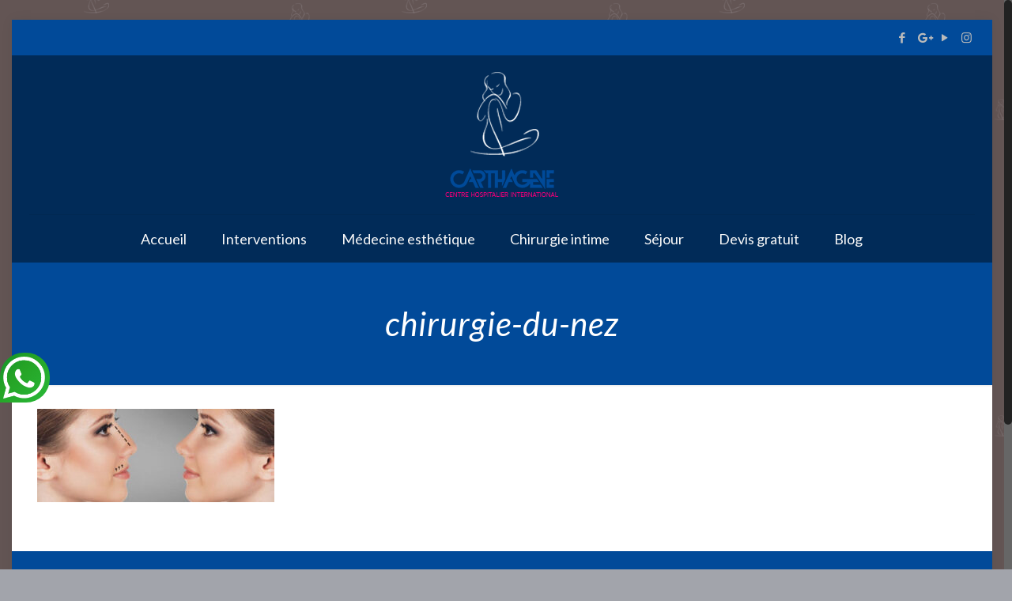

--- FILE ---
content_type: text/css
request_url: https://www.clinique-esthetique-carthagene.com/wp-content/themes/touch-child/style.css?ver=17.8.6
body_size: 605
content:
/*
Theme Name: 	Touchlink Child
Theme URI: 		http://themes.muffingroup.com/betheme
Author: 		Zied Memi
Description:	Zied
Template:		touchlink
Version: 		1.6.1
*/

/* Theme customization starts here
-------------------------------------------------------------- */

.devis-mobile {
	display:none;
  }
  .devis-mobile a {
		  background:#014a99;
	  color: white;
	  border-radius: 35px;
	  padding: 10px 8px;
	animation: pulse_dex 1s infinite;
  -webkit-animation: pulse_dex 1s infinite;
  -ms-animation: pulse_dex 1s infinite;
  -o-animation: pulse_dex 1s infinite;

  }

  @-webkit-keyframes pulse_dex{0%{-webkit-box-shadow:0 0 0 0 rgba(1, 74, 153, 0.8)}
  70%{-webkit-box-shadow:0 0 0 10px rgba(1, 74, 153, 0)}
  100%{-webkit-box-shadow:0 0 0 0 rgba(1, 74, 153, 0)}}
  @keyframes pulse_dex{0%{-moz-box-shadow:0 0 0 0 rgba(1, 74, 153, 0.8);box-shadow:0 0 0 0 rgba(1, 74, 153, 0.8)}
  70%{-moz-box-shadow:0 0 0 10px rgba(1, 74, 153, 0);box-shadow:0 0 0 10px rgba(1, 74, 153, 0)}
  100%{-moz-box-shadow:0 0 0 0 rgba(1, 74, 153, 0);box-shadow:0 0 0 0 rgba(1, 74, 153, 0)}}
  @-webkit-keyframes ant{0%{background-position:0 50%}
  100%{background-position:100% 50%}}
  @media screen and (max-width: 768px) {
	.devis-mobile
	{
        display: block!important;
    position: relative;
    bottom: 103px;
    float: right;
    right: 50px;
	}
    .header-split #Header .top_bar_left .logo {
        width: 50%!important;
    }
    #Top_bar .logo #logo {
        padding: 0!important;
        margin: 0px 0px 0px!important;
    }
    .logo .logo-mobile {
        max-width: 175px!important;
        margin-right: 145px;
        width: 175px;
    }
	}
    .whatsapp-icon {
        display: flex;
        align-items: center;
        width: 55px;
        height: 55px;
        position: fixed;
        top: calc(55% + 50px);
        left: 0px;
        cursor: pointer;
        z-index: 9999;
        padding: 4px;
        border-top-right-radius: 30px;
        border-bottom-right-radius: 30px;
        border-top-left-radius: 30px;
        background-color: #2ab737;
        background: linear-gradient(135deg, #0f912c 0, #25a325 37%, #2ab939 100%);
    }
    .trin-trin
    {
        animation-name: trin;
        animation-duration: 2.5s;
        animation-iteration-count: infinite;
        animation-timing-function: linear;
        width: 50%;
        margin: 0 auto;
    }
    @keyframes trin {

    from {
        transform:rotate3d(0, 0, 1, 0deg);
    }
    20%, 32%, 44%, 56%, 68% {
        transform: rotate3d(0, 0, 1, 0deg);
    }
    23%, 35%, 47%, 59%, 71% {
        transform: rotate3d(0,0,1,15deg);
    }
    26%, 38%, 50%, 62%, 74% {
        transform: rotate3d(0,0,1,0deg);
    }
    29%, 41%, 53%, 65%, 77% {
        transform: rotate3d(0,0,1,-15deg);
    }
    80% {
        transform:rotate3d(0, 0, 1, 0deg);
    }

    }

    .whatsapp-icon:before {
        content: "";
        background: url(https://www.clinique-esthetique-carthagene.com/wp-content/uploads/2023/07/whatsapp.webp);
        position: absolute;
        width: 85%;
        height: 85%;
        background-repeat: no-repeat;
        background-size: contain;
    }
